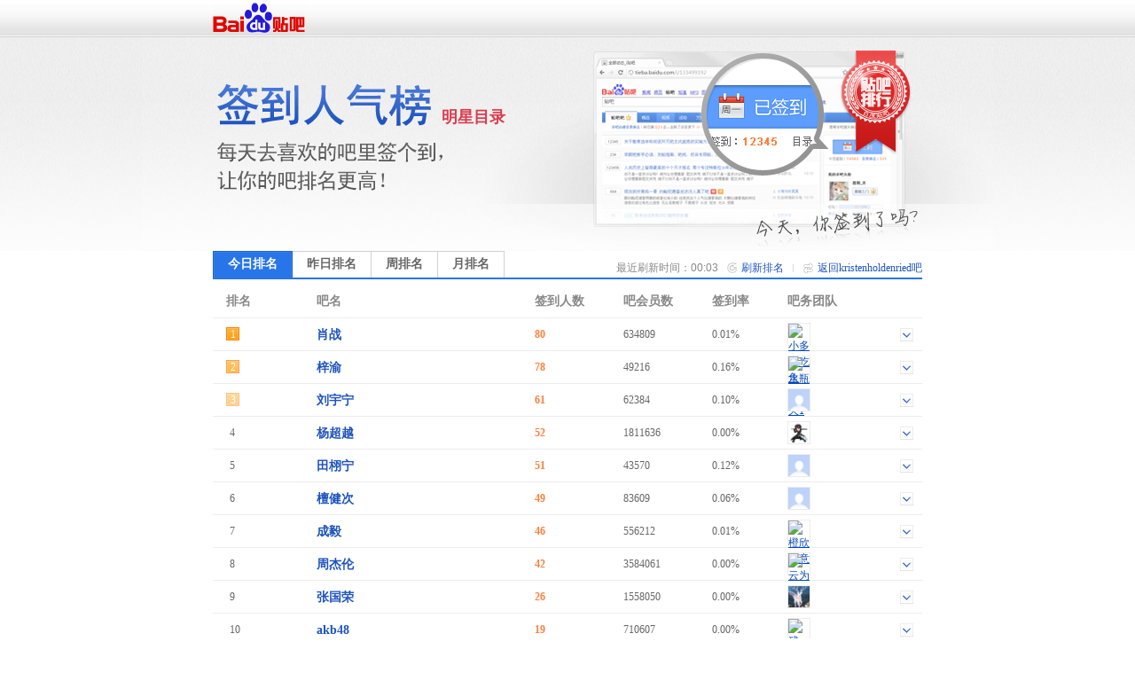

--- FILE ---
content_type: text/html; charset=GBK
request_url: https://tiebac.baidu.com/sign/index?kw=kristenholdenried&ie=utf-8
body_size: 5375
content:
<!DOCTYPE html>
<!--STATUS OK-->
<html>
<head>
<meta charset="gbk">
<title>贴吧排行榜 </title>
<link rel="shortcut icon" href="//tb2.bdstatic.com/tb/favicon.ico" />
<link rel="apple-touch-icon" href="http://tb2.bdstatic.com/tb/wap/img/touch.png" />
<!--[if lt IE 9]>
<script language="javascript">
(function(){
var tags = ['header','footer','figure','figcaption','details','summary','hgroup','nav','aside','article','section','mark','abbr','meter','output','progress','time','video','audio','canvas','dialog'];
for(var i=tags.length - 1;i>-1;i--){ document.createElement(tags[i]);}
})();
</script>
<![endif]-->
<style>
header,footer,section,article,aside,nav,figure{display:block;margin:0;padding:0;border:0;}
</style>
<script>
var _VERSION = null;
</script>
<link rel="stylesheet" href="//tieba.baidu.com/tb/static-global/style/tb_common.css?v=1.0" />
<script src="//tb1.bdstatic.com/tb/js/Fe.js?v=6.0" ></script><link rel="stylesheet" href="//tieba.baidu.com/tb/static-global/style/tb_common_lazy.css?v=1.0" /><link rel="stylesheet" href="//tieba.baidu.com/tb/static-global/style/tb_ui.css?v=1.0" /><script src="//tieba.baidu.com/tb/static-global/lib/tb_lib.js?v=1.1" ></script><script src="//tieba.baidu.com/tb/static-member/js/common_logic_frozen.js?v=1.2" ></script><script src="//tieba.baidu.com/tb/static-global/lib/tb_ui.js?v=1.0" ></script><link id="css_head_0" href="//tb1.bdstatic.com/tb/static-sign/style/rank.css?v=20220413" type="text/css" rel="stylesheet"/>
<script type="text/javascript">
var PageData = {
'tbs' : "",
'pid' : '',
'page_id' : 0,
'page' : 'rank',
'user' : {"is_login":false,"id":0,"ip":0,"name":"","email":"","mobilephone":"","no_un":0,"portrait":"","itieba_portrait":"","passapi":{"time":"1768838609","token":"304016acfa114e33577753b536339d74"}}};
PageData.user.name_url = "";
var Env = {};
Env.server_time = 1768838610000;
var TbConf = {
'domain' : {"TB_STATIC":"http://static.tieba.baidu.com/","TB":"http://tieba.baidu.com/","PASSPORT":"http://passport.baidu.com/","MSG":"http://msg.baidu.com/","SPACE":"http://hi.baidu.com/","UFACE":"http://tb.himg.baidu.com/","IMGSRC":"http://imgsrc.baidu.com/","ZYQ_AD":"http://a.baidu.com/","ZYQ_SMALL_PIC":"http://imgsrc.baidu.com/forum/abpic/item/","TB_UPLOAD":"http://upload.tieba.baidu.com/","TB_STATIC_NEW":"//tb1.bdstatic.com/"}};
var Tbs = null;
</script>
</head>
<body>
<div class="top">
    <div>
          <a href="https://tieba.baidu.com/index.html" target="_blank"><img style="vertical-align:bottom;border-width:0" alt="贴吧首页" src="//tb2.bdstatic.com/tb/static-member/html/logo.png" /></a>
    </div>
</div>

<div class="head">
    <div class="rd_head_img">
        <div class="rd_dirname_wrapper"><div class="rd_dirname">明星目录</div></div>
        <div class="rd_eoln"></div>
    </div>
</div>
<div class="content ">
        <div class="sign_rank_tab clearfix">
        <div class="subtab sign_rank_today sign_rank_tab_focus"><a href="/sign/index?kw=kristenholdenried&type=0&pn=1"><div>今日排名</div></a></div>
        
        <div class="subtab sign_rank_yesterday"><a href="/sign/index?kw=kristenholdenried&type=1&pn=1"><div>昨日排名</div></a></div>        <div class="subtab sign_rank_week"><a href="/sign/index?kw=kristenholdenried&type=2&pn=1"><div>周排名</div></a></div>        <div class="subtab sign_rank_month"><a href="/sign/index?kw=kristenholdenried&type=3&pn=1"><div>月排名</div></a></div>        <div class="return_link"><a href="/f?kw=kristenholdenried">返回kristenholdenried吧</a></div>
        <div class="returnbtn"></div>
        <div class="return_sepataror"></div>
                <div class="refresh_link"><a href="#">刷新排名</a></div>
        <div class="refreshbtn"></div>
                <div class="return_time">最近刷新时间：00:03</div>
    </div>
        <div class="sign_rank_table">
        <table border="0" cellSpacing="0" cellPadding="0">
            <tr>
                <th class="pl_15" width="102">排名</th>
                <th width="246">吧名</th>
                <th width="100">签到人数</th>
                <th width="100">吧会员数</th>
                <th width="85" title="签到数与会员数的比率">签到率</th>
                <th>吧务团队</th>
            </tr>

                        <tr class="j_rank_row ">
                <td class="rank_index"><div class="rank_index_icon icon_1">1</div></td>
                <td class="forum_name"><a target="_blank" href="http://tieba.baidu.com/f?kw=%D0%A4%D5%BD">肖战</a></td>
                <td class="forum_sign_num">80</td>
                <td class="forum_member">634809</td>
                <td class="forum_sign_rate">0.01%</td>
                <td class="forum_sign_manager clearfix">
                                        <div class="manager_icon "><a target="_blank" href="http://tieba.baidu.com/i/sys/jump?un=小多爱吃鱼"><img title="小多爱吃鱼" height="24" width="24" src="https://gss0.bdstatic.com/6LZ1dD3d1sgCo2Kml5_Y_D3/sys/portrait/item/509ad0a1b6e0b0aeb3d4d3e30a24" /></a></div>
                                                            <div data-fname="%D0%A4%D5%BD" class="icon_down"></div>
                </td>
            </tr>
                        <tr class="j_rank_row ">
                <td class="rank_index"><div class="rank_index_icon icon_2">2</div></td>
                <td class="forum_name"><a target="_blank" href="http://tieba.baidu.com/f?kw=%E8%F7%D3%E5">梓渝</a></td>
                <td class="forum_sign_num">78</td>
                <td class="forum_member">49216</td>
                <td class="forum_sign_rate">0.16%</td>
                <td class="forum_sign_manager clearfix">
                                        <div class="manager_icon "><a target="_blank" href="http://tieba.baidu.com/i/sys/jump?un=水瓶下雨天1"><img title="水瓶下雨天1" height="24" width="24" src="https://gss0.bdstatic.com/6LZ1dD3d1sgCo2Kml5_Y_D3/sys/portrait/item/f32ecbaec6bfcfc2d3eaccec31f2c3" /></a></div>
                                                            <div data-fname="%E8%F7%D3%E5" class="icon_down"></div>
                </td>
            </tr>
                        <tr class="j_rank_row ">
                <td class="rank_index"><div class="rank_index_icon icon_3">3</div></td>
                <td class="forum_name"><a target="_blank" href="http://tieba.baidu.com/f?kw=%C1%F5%D3%EE%C4%FE">刘宇宁</a></td>
                <td class="forum_sign_num">61</td>
                <td class="forum_member">62384</td>
                <td class="forum_sign_rate">0.10%</td>
                <td class="forum_sign_manager clearfix">
                                        <div class="manager_icon "><a target="_blank" href="http://tieba.baidu.com/i/sys/jump?un=叶阳阳y"><img title="叶阳阳y" height="24" width="24" src="https://gss0.bdstatic.com/6LZ1dD3d1sgCo2Kml5_Y_D3/sys/portrait/item/eac8d2b6d1f4d1f4790da9" /></a></div>
                                                            <div data-fname="%C1%F5%D3%EE%C4%FE" class="icon_down"></div>
                </td>
            </tr>
                        <tr class="j_rank_row ">
                <td class="rank_index"><div class="rank_index_icon icon_">4</div></td>
                <td class="forum_name"><a target="_blank" href="http://tieba.baidu.com/f?kw=%D1%EE%B3%AC%D4%BD">杨超越</a></td>
                <td class="forum_sign_num">52</td>
                <td class="forum_member">1811636</td>
                <td class="forum_sign_rate">0.00%</td>
                <td class="forum_sign_manager clearfix">
                                        <div class="manager_icon "><a target="_blank" href="http://tieba.baidu.com/i/sys/jump?un=一o刀o二o断"><img title="一o刀o二o断" height="24" width="24" src="https://gss0.bdstatic.com/6LZ1dD3d1sgCo2Kml5_Y_D3/sys/portrait/item/e43cd2bb6fb5b66fb6fe6fb6cf472e" /></a></div>
                                                            <div data-fname="%D1%EE%B3%AC%D4%BD" class="icon_down"></div>
                </td>
            </tr>
                        <tr class="j_rank_row ">
                <td class="rank_index"><div class="rank_index_icon icon_">5</div></td>
                <td class="forum_name"><a target="_blank" href="http://tieba.baidu.com/f?kw=%CC%EF%E8%F2%C4%FE">田栩宁</a></td>
                <td class="forum_sign_num">51</td>
                <td class="forum_member">43570</td>
                <td class="forum_sign_rate">0.12%</td>
                <td class="forum_sign_manager clearfix">
                                        <div class="manager_icon "><a target="_blank" href="http://tieba.baidu.com/i/sys/jump?un=田栩宁的书局"><img title="田栩宁的书局" height="24" width="24" src="https://gss0.bdstatic.com/6LZ1dD3d1sgCo2Kml5_Y_D3/sys/portrait/item/7d6cccefe8f2c4feb5c4cae9bed624bd" /></a></div>
                                                            <div data-fname="%CC%EF%E8%F2%C4%FE" class="icon_down"></div>
                </td>
            </tr>
                        <tr class="j_rank_row ">
                <td class="rank_index"><div class="rank_index_icon icon_">6</div></td>
                <td class="forum_name"><a target="_blank" href="http://tieba.baidu.com/f?kw=%CC%B4%BD%A1%B4%CE">檀健次</a></td>
                <td class="forum_sign_num">49</td>
                <td class="forum_member">83609</td>
                <td class="forum_sign_rate">0.06%</td>
                <td class="forum_sign_manager clearfix">
                                        <div class="manager_icon "><a target="_blank" href="http://tieba.baidu.com/i/sys/jump?un=mt41020"><img title="mt41020" height="24" width="24" src="https://gss0.bdstatic.com/6LZ1dD3d1sgCo2Kml5_Y_D3/sys/portrait/item/1c266d743431303230bb88" /></a></div>
                                                            <div data-fname="%CC%B4%BD%A1%B4%CE" class="icon_down"></div>
                </td>
            </tr>
                        <tr class="j_rank_row ">
                <td class="rank_index"><div class="rank_index_icon icon_">7</div></td>
                <td class="forum_name"><a target="_blank" href="http://tieba.baidu.com/f?kw=%B3%C9%D2%E3">成毅</a></td>
                <td class="forum_sign_num">46</td>
                <td class="forum_member">556212</td>
                <td class="forum_sign_rate">0.01%</td>
                <td class="forum_sign_manager clearfix">
                                        <div class="manager_icon "><a target="_blank" href="http://tieba.baidu.com/i/sys/jump?un=橙欣橙意"><img title="橙欣橙意" height="24" width="24" src="https://gss0.bdstatic.com/6LZ1dD3d1sgCo2Kml5_Y_D3/sys/portrait/item/5539b3c8d0c0b3c8d2e24f40" /></a></div>
                                                            <div data-fname="%B3%C9%D2%E3" class="icon_down"></div>
                </td>
            </tr>
                        <tr class="j_rank_row ">
                <td class="rank_index"><div class="rank_index_icon icon_">8</div></td>
                <td class="forum_name"><a target="_blank" href="http://tieba.baidu.com/f?kw=%D6%DC%BD%DC%C2%D7">周杰伦</a></td>
                <td class="forum_sign_num">42</td>
                <td class="forum_member">3584061</td>
                <td class="forum_sign_rate">0.00%</td>
                <td class="forum_sign_manager clearfix">
                                        <div class="manager_icon "><a target="_blank" href="http://tieba.baidu.com/i/sys/jump?un=云为杰沉"><img title="云为杰沉" height="24" width="24" src="https://gss0.bdstatic.com/6LZ1dD3d1sgCo2Kml5_Y_D3/sys/portrait/item/0706d4c6ceaabddcb3c13700" /></a></div>
                                                            <div data-fname="%D6%DC%BD%DC%C2%D7" class="icon_down"></div>
                </td>
            </tr>
                        <tr class="j_rank_row ">
                <td class="rank_index"><div class="rank_index_icon icon_">9</div></td>
                <td class="forum_name"><a target="_blank" href="http://tieba.baidu.com/f?kw=%D5%C5%B9%FA%C8%D9">张国荣</a></td>
                <td class="forum_sign_num">26</td>
                <td class="forum_member">1558050</td>
                <td class="forum_sign_rate">0.00%</td>
                <td class="forum_sign_manager clearfix">
                                        <div class="manager_icon "><a target="_blank" href="http://tieba.baidu.com/i/sys/jump?un=琉璃屋的猫"><img title="琉璃屋的猫" height="24" width="24" src="https://gss0.bdstatic.com/6LZ1dD3d1sgCo2Kml5_Y_D3/sys/portrait/item/29d4c1f0c1a7ceddb5c4c3a8cf13" /></a></div>
                                                            <div data-fname="%D5%C5%B9%FA%C8%D9" class="icon_down"></div>
                </td>
            </tr>
                        <tr class="j_rank_row ">
                <td class="rank_index"><div class="rank_index_icon icon_">10</div></td>
                <td class="forum_name"><a target="_blank" href="http://tieba.baidu.com/f?kw=akb48">akb48</a></td>
                <td class="forum_sign_num">19</td>
                <td class="forum_member">710607</td>
                <td class="forum_sign_rate">0.00%</td>
                <td class="forum_sign_manager clearfix">
                                        <div class="manager_icon "><a target="_blank" href="http://tieba.baidu.com/i/sys/jump?un=残ぃ心"><img title="残ぃ心" height="24" width="24" src="https://gss0.bdstatic.com/6LZ1dD3d1sgCo2Kml5_Y_D3/sys/portrait/item/9ba4b2d0a4a3d0c4db03" /></a></div>
                                                            <div data-fname="akb48" class="icon_down"></div>
                </td>
            </tr>
                        <tr class="j_rank_row ">
                <td class="rank_index"><div class="rank_index_icon icon_">11</div></td>
                <td class="forum_name"><a target="_blank" href="http://tieba.baidu.com/f?kw=%C2%B9%EA%CF">鹿晗</a></td>
                <td class="forum_sign_num">18</td>
                <td class="forum_member">3643368</td>
                <td class="forum_sign_rate">0.00%</td>
                <td class="forum_sign_manager clearfix">
                                        <div class="manager_icon "><a target="_blank" href="http://tieba.baidu.com/i/sys/jump?un=鹿晗吧工作组"><img title="鹿晗吧工作组" height="24" width="24" src="https://gss0.bdstatic.com/6LZ1dD3d1sgCo2Kml5_Y_D3/sys/portrait/item/e922c2b9eacfb0c9b9a4d7f7d7e95f2e" /></a></div>
                                                            <div data-fname="%C2%B9%EA%CF" class="icon_down"></div>
                </td>
            </tr>
                        <tr class="j_rank_row ">
                <td class="rank_index"><div class="rank_index_icon icon_">12</div></td>
                <td class="forum_name"><a target="_blank" href="http://tieba.baidu.com/f?kw=%B6%A1%D3%ED%D9%E2">丁禹兮</a></td>
                <td class="forum_sign_num">17</td>
                <td class="forum_member">20317</td>
                <td class="forum_sign_rate">0.08%</td>
                <td class="forum_sign_manager clearfix">
                                        <div class="manager_icon "><a target="_blank" href="http://tieba.baidu.com/i/sys/jump?un=cocoawu26"><img title="cocoawu26" height="24" width="24" src="https://gss0.bdstatic.com/6LZ1dD3d1sgCo2Kml5_Y_D3/sys/portrait/item/eaac636f636f6177753236e530" /></a></div>
                                                            <div data-fname="%B6%A1%D3%ED%D9%E2" class="icon_down"></div>
                </td>
            </tr>
                        <tr class="j_rank_row ">
                <td class="rank_index"><div class="rank_index_icon icon_">13</div></td>
                <td class="forum_name"><a target="_blank" href="http://tieba.baidu.com/f?kw=%C1%F5%D2%E0%B7%C6">刘亦菲</a></td>
                <td class="forum_sign_num">17</td>
                <td class="forum_member">1372038</td>
                <td class="forum_sign_rate">0.00%</td>
                <td class="forum_sign_manager clearfix">
                                        <div class="manager_icon "><a target="_blank" href="http://tieba.baidu.com/i/sys/jump?un=醉墨寒"><img title="醉墨寒" height="24" width="24" src="https://gss0.bdstatic.com/6LZ1dD3d1sgCo2Kml5_Y_D3/sys/portrait/item/429ad7edc4abbaae7a0b" /></a></div>
                                                            <div data-fname="%C1%F5%D2%E0%B7%C6" class="icon_down"></div>
                </td>
            </tr>
                        <tr class="j_rank_row ">
                <td class="rank_index"><div class="rank_index_icon icon_">14</div></td>
                <td class="forum_name"><a target="_blank" href="http://tieba.baidu.com/f?kw=%B0%D7%BE%B4%CD%A4">白敬亭</a></td>
                <td class="forum_sign_num">16</td>
                <td class="forum_member">469587</td>
                <td class="forum_sign_rate">0.00%</td>
                <td class="forum_sign_manager clearfix">
                                        <div class="manager_icon "><a target="_blank" href="http://tieba.baidu.com/i/sys/jump?un=白敬亭吧吧务"><img title="白敬亭吧吧务" height="24" width="24" src="https://gss0.bdstatic.com/6LZ1dD3d1sgCo2Kml5_Y_D3/sys/portrait/item/0aacb0d7beb4cda4b0c9b0c9cef10870" /></a></div>
                                                            <div data-fname="%B0%D7%BE%B4%CD%A4" class="icon_down"></div>
                </td>
            </tr>
                        <tr class="j_rank_row ">
                <td class="rank_index"><div class="rank_index_icon icon_">15</div></td>
                <td class="forum_name"><a target="_blank" href="http://tieba.baidu.com/f?kw=%B3%C2%DE%C8%D1%B8">陈奕迅</a></td>
                <td class="forum_sign_num">16</td>
                <td class="forum_member">2014777</td>
                <td class="forum_sign_rate">0.00%</td>
                <td class="forum_sign_manager clearfix">
                                        <div class="manager_icon "><a target="_blank" href="http://tieba.baidu.com/i/sys/jump?un=一生冬至"><img title="一生冬至" height="24" width="24" src="https://gss0.bdstatic.com/6LZ1dD3d1sgCo2Kml5_Y_D3/sys/portrait/item/7959d2bbc9fab6acd6c13881" /></a></div>
                                                            <div data-fname="%B3%C2%DE%C8%D1%B8" class="icon_down"></div>
                </td>
            </tr>
                        <tr class="j_rank_row ">
                <td class="rank_index"><div class="rank_index_icon icon_">16</div></td>
                <td class="forum_name"><a target="_blank" href="http://tieba.baidu.com/f?kw=%D1%EE%D7%CF">杨紫</a></td>
                <td class="forum_sign_num">15</td>
                <td class="forum_member">1121786</td>
                <td class="forum_sign_rate">0.00%</td>
                <td class="forum_sign_manager clearfix">
                                        <div class="manager_icon "><a target="_blank" href="http://tieba.baidu.com/i/sys/jump?un=粥铺店小二"><img title="粥铺店小二" height="24" width="24" src="https://gss0.bdstatic.com/6LZ1dD3d1sgCo2Kml5_Y_D3/sys/portrait/item/d099d6e0c6ccb5ead0a1b6fe1504" /></a></div>
                                                            <div data-fname="%D1%EE%D7%CF" class="icon_down"></div>
                </td>
            </tr>
                        <tr class="j_rank_row ">
                <td class="rank_index"><div class="rank_index_icon icon_">17</div></td>
                <td class="forum_name"><a target="_blank" href="http://tieba.baidu.com/f?kw=%CB%EF%D1%E0%D7%CB">孙燕姿</a></td>
                <td class="forum_sign_num">15</td>
                <td class="forum_member">1243783</td>
                <td class="forum_sign_rate">0.00%</td>
                <td class="forum_sign_manager clearfix">
                                        <div class="manager_icon "><a target="_blank" href="http://tieba.baidu.com/i/sys/jump?un=尐寳貝文"><img title="尐寳貝文" height="24" width="24" src="https://gss0.bdstatic.com/6LZ1dD3d1sgCo2Kml5_Y_D3/sys/portrait/item/41fb8ca88c97d890cec43c13" /></a></div>
                                                            <div data-fname="%CB%EF%D1%E0%D7%CB" class="icon_down"></div>
                </td>
            </tr>
                        <tr class="j_rank_row ">
                <td class="rank_index"><div class="rank_index_icon icon_">18</div></td>
                <td class="forum_name"><a target="_blank" href="http://tieba.baidu.com/f?kw=%D5%D4%C0%F6%D3%B1">赵丽颖</a></td>
                <td class="forum_sign_num">14</td>
                <td class="forum_member">1521181</td>
                <td class="forum_sign_rate">0.00%</td>
                <td class="forum_sign_manager clearfix">
                                        <div class="manager_icon "><a target="_blank" href="http://tieba.baidu.com/i/sys/jump?un=time莫道流年"><img title="time莫道流年" height="24" width="24" src="https://gss0.bdstatic.com/6LZ1dD3d1sgCo2Kml5_Y_D3/sys/portrait/item/c5f174696d65c4aab5c0c1f7c4ea8938" /></a></div>
                                                            <div data-fname="%D5%D4%C0%F6%D3%B1" class="icon_down"></div>
                </td>
            </tr>
                        <tr class="j_rank_row ">
                <td class="rank_index"><div class="rank_index_icon icon_">19</div></td>
                <td class="forum_name"><a target="_blank" href="http://tieba.baidu.com/f?kw=%CE%BA%B4%F3%D1%AB">魏大勋</a></td>
                <td class="forum_sign_num">13</td>
                <td class="forum_member">58336</td>
                <td class="forum_sign_rate">0.02%</td>
                <td class="forum_sign_manager clearfix">
                                        <div class="manager_icon "><a target="_blank" href="http://tieba.baidu.com/i/sys/jump?un=孤风烈"><img title="孤风烈" height="24" width="24" src="https://gss0.bdstatic.com/6LZ1dD3d1sgCo2Kml5_Y_D3/sys/portrait/item/830eb9c2b7e7c1d2321c" /></a></div>
                                                            <div data-fname="%CE%BA%B4%F3%D1%AB" class="icon_down"></div>
                </td>
            </tr>
                        <tr class="j_rank_row ">
                <td class="rank_index"><div class="rank_index_icon icon_">20</div></td>
                <td class="forum_name"><a target="_blank" href="http://tieba.baidu.com/f?kw=%B5%CF%C0%F6%C8%C8%B0%CD">迪丽热巴</a></td>
                <td class="forum_sign_num">13</td>
                <td class="forum_member">432525</td>
                <td class="forum_sign_rate">0.00%</td>
                <td class="forum_sign_manager clearfix">
                                        <div class="manager_icon "><a target="_blank" href="http://tieba.baidu.com/i/sys/jump?un=迪丽热巴小管家"><img title="迪丽热巴小管家" height="24" width="24" src="https://gss0.bdstatic.com/6LZ1dD3d1sgCo2Kml5_Y_D3/sys/portrait/item/151eb5cfc0f6c8c8b0cdd0a1b9dcbcd2dc7f" /></a></div>
                                                            <div data-fname="%B5%CF%C0%F6%C8%C8%B0%CD" class="icon_down"></div>
                </td>
            </tr>
                    </table>
    </div>
    <div class="pager_container clearfix">
    <div class="pager">
        <div class="pagination"><span class="current">1</span>
<a href="/sign/index?kw=kristenholdenried&type=0&pn=2">2</a>
<a href="/sign/index?kw=kristenholdenried&type=0&pn=3">3</a>
<a href="/sign/index?kw=kristenholdenried&type=0&pn=4">4</a>
<a href="/sign/index?kw=kristenholdenried&type=0&pn=5">5</a>
<a href="/sign/index?kw=kristenholdenried&type=0&pn=6">6</a>
<a href="/sign/index?kw=kristenholdenried&type=0&pn=7">7</a>
<a href="/sign/index?kw=kristenholdenried&type=0&pn=8">8</a>
<a href="/sign/index?kw=kristenholdenried&type=0&pn=9">9</a>
<a href="/sign/index?kw=kristenholdenried&type=0&pn=10">10</a>
<a href="/sign/index?kw=kristenholdenried&type=0&pn=2">下一页</a>
<a href="/sign/index?kw=kristenholdenried&type=0&pn=89">尾页</a>
</div>    </div>
    </div>
</div>
<div class="help_zone">
    <div class="help_title"><p>帮助中心</p></div>
    <div class="help_txt">
        <p class="font_b">贴吧排行榜是什么？</p>
        <p>贴吧排行榜是以贴吧目录为单位，以各吧每日签到人数为排名标准的官方排行榜。一个吧在贴吧排行榜中的位置反映了这个吧在本目录下的人气水平和影响力。</p>
        <p>&nbsp;</p>
        <p class="font_b">我想帮本吧快速提升排名，该怎么做？</p>
        <p>每天来吧里签到，在吧里多留下有价值的内容，积极和吧友讨论，就可以提升本吧的活跃度和影响力，吸引更多吧友来签到喔~也可以直接邀请你的朋友们来本吧签到，帮你喜欢的吧提升排名！</p>
    </div>
</div>
<div id="footer">                                                                                                         
	<span>&copy;<script>document.write(new Date().getFullYear());</script> Baidu</span>
	<a target="_blank" href="/tb/eula.html">贴吧协议</a>
	<span>|</span>
	<a target="_blank" href="/贴吧意见反馈">意见反馈</a>
	<span>|</span>
	<a target="_blank" href="/tb/zt/declare/">收费删贴警示</a>
</div>
<script type="text/template" id="tpl_manager" >
<#macro manager data>

<table class="manager_list" cellspacing="0" cellpadding="0" border="0" width="100%">
<#if (data.owners.length > 0)>
<tr valign="top">
<td class="managet_txt" width="70">吧&nbsp;&nbsp;&nbsp;&nbsp;主：</td>
<td class="mc_list">
<#list data.owners as list>
<a href="/i/sys/jump?un=${list.user.user_name}" target="_blank">${list.user.user_name}</a>&nbsp;
</#list>
</td>
</tr>
</#if>

<#if (data.managers.length > 0)>
<tr valign="top">
<td class="managet_txt" >小&nbsp;吧&nbsp;主：</td>
<td class="mc_list">
<#list data.managers as list>
<a href="/i/sys/jump?un=${list.user.user_name}" target="_blank">${list.user.user_name}</a>&nbsp;
</#list>
</td>
</tr>
</#if>

<#if (data.picediters.length > 0)>
<tr valign="top">
<td class="managet_txt" >图片小编：</td>
<td class="mc_list">
<#list data.picediters as list>
<a href="/i/sys/jump?un=${list.user.user_name}" target="_blank">${list.user.user_name}</a>&nbsp;
</#list>
</td>
</tr>
</#if>

<#if (data.videoediters.length > 0)>
<tr valign="top">
<td class="managet_txt" >视频小编：</td>
<td class="mc_list">
<#list data.videoediters as list>
<a href="/i/sys/jump?un=${list.user.user_name}" target="_blank">${list.user.user_name}</a>&nbsp;
</#list>
</td>
</tr>
</#if>


<#if (data.owners.length <= 0&&data.managers.length <= 0&&data.picediters.length <= 0&&data.videoediters.length <= 0)>
<tr>
    <td class="color_gr" colspan="2">本吧暂时没有吧务团队哦</td>
</tr>
</#if>
</table>
</#macro>
</script><script>
    PageData.sign_info = {"errno":0,"errmsg":"success","user_info":[],"forum_info":{"is_on":true,"is_filter":false,"forum_info":{"forum_id":2513471,"level_1_dir_name":"明星"},"current_rank_info":{"sign_count":0,"member_count":74,"sign_rank":0,"dir_rate":"0.1"},"level_1_dir_name":"娱乐明星","level_2_dir_name":"明星","yesterday_rank_info":{"sign_count":0,"member_count":0,"sign_rank":0,"dir_rate":"0.1"},"weekly_rank_info":{"sign_count":0,"member_count":0,"sign_rank":0},"monthly_rank_info":{"sign_count":0,"member_count":0,"sign_rank":0}}};
                        var bds_config = {'bdText':"我喜欢的“kristenholdenried吧”今天在贴吧明星目录下排名第0，击败了99.9%的贴吧！快来围观吧哇哈哈~~"};
            </script>
<script type="text/javascript" id="bdshare_js" data="type=tools&amp;uid=105791" ></script>
<script id="js_foot_0" src="//tb1.bdstatic.com/tb/static-sign/js/rank.js?v=20220413" type="text/javascript"></script>
<script id="js_foot_1" src="//tb1.bdstatic.com/tb/static-sign/js/easytemplate.js?v=20220413" type="text/javascript"></script>
<script>

</script><!-- [!MARK][DO NOT DEL]IMPORTANT LOGI -->
<!-- [!MARK][DO NOT DEL]NORMAL LOGIC -->
<!-- [!MARK][DO NOT DEL]OPTIONAL LOGIC -->
</body>
</html>


--- FILE ---
content_type: application/x-javascript
request_url: https://tiebac.baidu.com/tb/static-member/js/common_default_merger_frozen.js?v=6.25
body_size: 13875
content:
_.Module.define({path:"common/component/LoginDialog",sub:{_config:{apiOpt:{staticPage:"https://tieba.baidu.com/tb/static-common/html/pass/v3Jump.html",product:"tb",charset:"GBK",memberPass:!0,safeFlag:0},cache:!1,img:"",onLoginSuccess:function(e){e.returnValue=!1,$.stats.sendRequest("st_type=login_succeed&fr=tb0&st_pos="),top.location.reload()},onSubmitStart:function(){$.stats.sendRequest("st_type=login_click&fr=tb0&st_pos=")},registerLink:"https://tb1.bdstatic.com/tb/static-common/html/reg/pass_reg.html",tangram:!0},initial:function(e,t){var n=this,i=1;if(n._config.apiOpt.u="string"==typeof e?e:"","string"==typeof t){switch(t){case"userBar":i=1;break;case"editor1":case"lzl":i=2;break;case"editor":i=3;break;case"lzonly":i=4;break;case"ilike":i=5;break;default:i=1}n._config.img="https://tb1.bdstatic.com/tb/static-common/img/passport/logindlg_pic"+i+".png"}else n._config.img="https://tb1.bdstatic.com/tb/static-common/img/passport/logindlg_pic"+i+".png";!function(e){e.JsLoadManager.use(["https://passport.bdimg.com/passApi/js/uni_login_wrapper.js?cdnversion="+(new Date).getTime(),"https://passport.bdimg.com/passApi/js/wrapper.js?cdnversion="+(new Date).getTime()],function(){e.passPopInstance||(e.passPopInstance=passport.pop.init(n._config)),e("#passport-login-pop").find(".pass-login-pop-img img").attr("src",n._config.img),e.passPopInstance.show()},!0,"utf-8")}(window.jQuery)}}}),new function(){TbICom.call(this);var e,t,n={},i=0;_infoCompleteStack=[],_infoReq=null,_isInited=!1,_self=this;var s={my_forum:{complete:!1,url:"/f/user/json_myforum"},my_club:{complete:!1,url:"/club/common/getuserclub"}},a="/f/user/json_userinfo",o=!1,r="https://msg.baidu.com/ms?ct=18",c=function(n,i){_isInited||(e=n,t=i,_isInited=!0,_self.dispatchEvent("init"),u())},u=function(){e.is_login&&e.no_un&&($.cookie("NO_UNAME")||(TbCom.process("User","buildUnameFrame","\u6B22\u8FCE\u6765\u5230\u8D34\u5427","\u8D77\u4E2A\u54CD\u4EAE\u7684\u540D\u5B57\uFF0C\u4EAB\u53D7\u66F4\u591A\u8D34\u5427\u529F\u80FD\uFF01"),$.cookie("NO_UNAME",1,{expires:30})),$("body").mousedown(function(e){for(var t=e.target;"BODY"!=t.tagName;){if($(t).attr("data-checkun")){$(t).attr("onclick","return false").unbind("click"),TbCom.process("User","buildUnameFrame");break}t=t.parentNode}}))},l=function(){return _isInited},d=function(e,t){TbCom.process("PassportFillName","writeUname",e,t)},p=function(e,t,n,i){_.Module.use("common/component/LoginDialog",["",i])},f=function(e,t){TbCom.process("PassportSign","showLoginForm",{signClass:t,parentId:e})},m=function(e){var t="/i/sys/user_json?v="+(new Date).getTime(),n=TbUtil.getCheckedValue("reg_recommended_cnt","recommended_user",",");$.get(t,{},function(t){var i=$.json.decode(t);if(i.tbs){var s="/i/commit",a={cmd:"follow_all",tbs:i.tbs};a.portraits=n,$.post(s,a,function(){e&&"function"==typeof e&&e()})}})},h=function(e){var t=b(e);window.open(t)},b=function(e){var t="",n=document.location.toString()||"";switch(!0){case n.indexOf("/index.html")>0:t="index";break;case n.indexOf("/i/")>0:t="itieba";break;case n.indexOf("/p/")>0:t="pb";break;case n.indexOf("/f?")>0:t="frs";break;case n.indexOf("/imall/mall")>0:t="bbx";break;default:t=""}var i="https://tieba.baidu.com/tb/static-common/html/reg/pass_reg.html?";return"undefined"!=typeof e&&""!=$.trim(e)&&(i+="tb_mod="+escape(e)+"&"),""!=t&&(i+="tb_fr="+escape(t)+"&"),i+="oldurl="+document.location},g=function(e){TbCom.process("PassportSign","initForeLoginForm",e)},v=function(){return e},w=function(t){t&&"function"==typeof t&&(o&&t(e),x(t))},y=function(){return t},k=function(e,t){e&&""!=e&&t&&"function"==typeof t&&s.hasOwnProperty(e)&&(s.complete?t(n[e]):T(e,t))},x=function(t){t&&"function"==typeof t&&_infoCompleteStack.push(t),$.inArray(i,[0,3])>-1&&($.tb.ajax({url:a,success:function(t){if(o=!0,i=2,t.data&&t.data.is_login){var n=t.data;if(n.weak_pwd&&C(n.user_name_weak,n.user_portrait),e.name_url=n.user_name_url||"","undefined"==typeof e.name&&(e.name=n.user_name_url||""),e.portrait=n.user_portrait||"",e.has_space=n.user_open_space||"",e.feedNumNew=n.feedNumNew||"",e.name_weak=n.user_name_weak||"",e.name_link=n.user_name_link||"",e.name_show=n.user_name_show||"",e.mobilephone=n.mobilephone||"",e.email=n.email||"",e.no_un=n.no_un,e.sid=n.session_id,e.itieba_id=n.user_itieba_id,e.source_id=n.source_id,e.is_half_user=n.is_half_user,_infoCompleteStack.length)for(var s=0;s<_infoCompleteStack.length;s++)"function"==typeof _infoCompleteStack[s]&&_infoCompleteStack[s].call(null,e);_self.dispatchEvent("infoComplete",e)}},error:function(){i=3}}),i=1)},C=function(e,t){$.stats.sendRequest("fr=tb0_forum&st_mod=common_logic&st_type=pwdresetpop&st_value="+t);var n='<div class="resetPwdBanner"><p class="pwdBannertip"><strong>'+e+'</strong>\uFF0C\u7CFB\u7EDF\u68C0\u6D4B\u5230\u60A8\u7684\u5BC6\u7801\u8FC7\u4E8E\u7B80\u5355\u3002\u7531\u4E8E\u60A8\u6B63\u5728\u62C5\u4EFB\u70ED\u95E8\u8D34\u5427\u7684\u5427\u4E3B\u6216\u5C0F\u5427\u4E3B\uFF0C\u8BF7\u60A8\u82B1\u4E00\u5206\u949F\u6765\u4FEE\u6539\u5BC6\u7801\uFF0C\u4FDD\u62A4\u81EA\u5DF1\u7684\u8D26\u53F7\u5B89\u5168\u4E5F\u662F\u4FDD\u62A4\u81EA\u5DF1\u7684\u5BB6\u3002</p></div><div id="resetPwdWrapDiv"></div>',i=new $.dialog.open(n,{title:"\u91CD\u7F6E\u5BC6\u7801\uFF0C\u4FDD\u62A4\u60A8\u7684\u91CD\u8981\u6743\u5229",width:560,draggable:!1,closeable:!1,escable:!1});i.hide(),setTimeout(function(){$("#pass_passchange_form").length<=0?$("#resetPwdWrapDiv").html('<div class="passResetOk">\u7CFB\u7EDF\u51FA\u73B0\u672A\u77E5\u9519\u8BEF\uFF0C\u8BF7\u60A8\u5237\u65B0\u9875\u9762\u91CD\u8BD5\u3002</div>').removeClass():i.show()},1500),bdPass.passchange.action({outerDomId:"resetPwdWrapDiv",tpl:"tb",weakPwdAvailable:!1,oldPwdLabel:"\u539F\u5BC6\u7801\uFF1A",newPwdLabel:"\u65B0\u5BC6\u7801\uFF1A",verifyPwdLabel:"\u786E\u8BA4\u65B0\u5BC6\u7801\uFF1A",submitInputValue:"\u4FEE\u6539\u5BC6\u7801",onSuccess:function(){$("#resetPwdWrapDiv").html('<div class="passResetOk">'+e+"\uFF0C\u60A8\u7684\u5BC6\u7801\u5DF2\u7ECF\u4FEE\u6539\u6210\u529F</div>").removeClass(),$.stats.sendRequest("fr=tb0_forum&st_mod=common_logic&st_type=pwdresetok&st_value="+e),setTimeout(function(){$.dialog.close(),window.location.reload()},2500)},u:"https://tieba.baidu.com/tb/passchange.html",onReady:function(){P("pass_passchange_form","pass_passchange_newpwd",6,14)}},{5:"\u60A8\u7684\u65B0\u5BC6\u7801\u7ED3\u6784\u592A\u8FC7\u7B80\u5355\uFF0C\u4E3A\u4E86\u60A8\u7684\u8D26\u53F7\u5B89\u5168\uFF0C\u8BF7\u66F4\u6362\u66F4\u590D\u6742\u7684\u5BC6\u7801\u3002",6:"\u60A8\u7684\u65B0\u5BC6\u7801\u7ED3\u6784\u592A\u8FC7\u7B80\u5355\uFF0C\u4E3A\u4E86\u60A8\u7684\u8D26\u53F7\u5B89\u5168\uFF0C\u8BF7\u66F4\u6362\u66F4\u590D\u6742\u7684\u5BC6\u7801\u3002"})},P=function(e,t,n,i){var s="undefined"==typeof currentPwdCheckId?0:currentPwdCheckId++,a="#pwdrate"+s,o="setBar"+s,r=["\u5F3A","\u5F31","\u6781\u5F31","&nbsp;","\u592A\u77ED","\u592A\u957F"],c=["#080","#a03","#a03","#fff","#f00","#f00"],u='<div id="pwdrate'+s+'" class="pwdrate"><span class="pwdrate_title">\u5BC6\u7801\u5F3A\u5EA6\uFF1A</span><strong class="pwdrate_word">&nbsp;</strong><table cellspacing="1"><tbody><tr><td id="ratebar_lef"></td><td id="ratebar_mid"></td><td id="ratebar_rig"></td></tr></tbody></table><div class="pwdrate_tips">\u4E3A\u4E86\u4FDD\u969C\u60A8\u7684\u8D26\u53F7\u5B89\u5168\u6027\uFF0C\u65B0\u5BC6\u7801\u4E0D\u80FD\u5C11\u4E8E6\u4F4D\u4E14\u5FC5\u987B\u540C\u65F6\u5305\u542B\u5927\u5C0F\u5199\u82F1\u6587\u5B57\u6BCD\u3001\u6570\u5B57\u3001\u7279\u6B8A\u5B57\u7B26\u4E2D\u81F3\u5C11\u4EFB\u610F\u4E24\u79CD\u7EC4\u5408\u3002</div></div>';$("#"+e).after(u),window[o]=function(e){$(a+" .pwdrate_word").html(r[e]).css({color:c[e]}),$(a+" table").removeClass().addClass("rate"+e)},$("#"+t).keyup(function(){var e=$("#"+t).val(),s=e.length;if(n>s||s>i){var u=n>s?0>=s?3:4:5;$(a+" .pwdrate_word").html(r[u]).css({color:c[u]}),$(a+" table").removeClass()}else{var l="https://passport.baidu.com/?weakpasscheck&newpwd="+escape(e)+"&fromreg=0&callback="+o;$.getScript(l)}})},T=function(e,t){s.hasOwnProperty(e)&&$.tb.ajax({url:s[e].url,success:function(i){s[e].complete=!0,n[e]=i.data||null,t&&"function"==typeof t&&t(n[e]),_self.dispatchEvent("dataComplete",e,n[e])}})},U=function(e){var t={};$.JsLoadManager.use(r,function(){"number"==typeof msgnum&&(t.msgnum=msgnum),"number"==typeof sysnum&&(t.sysnum=sysnum),"string"==typeof redmsg&&(t.redmsg=redmsg),"string"==typeof tv&&(t.tv=tv),e&&"function"==typeof e&&e(t),_self.dispatchEvent("userMessageComplete",t)})},I=function(){if(e.is_login){var t=window.location.href,n=new RegExp("/i/","g");if(null!==t.match(n)){var i=new RegExp("#","g");t=t.replace(i,""),t+="?fr=itb_logout"}var s="https://passport.baidu.com/?logout&aid=6&sid="+e.sid.slice(0,64)+"&u="+String(t).escapeUTF8();window.location.href=s}},S=function(e,t,n){if(n&&"function"==typeof n){var i={ct:486539264,cm:59107,lm:e,word:t,tn:"resultNo"},s="/f";$.get(s,i,function(e){var t=$.json.decode(e);n(!(!t||!t.hasOwnProperty("resultNo")||0!=t.resultNo))},"html")}};this.initSys("User",[],{init:c,getManagerInit:l,buildUnameFrame:d,buildLoginFrame:p,buildBareLoginFrame:f,initForeLoginForm:g,buildRegisterFrame:h,activeItieba:m,getRegPageUrl:b,getUserInfo:v,getUserInfoByRequest:w,getPageProduct:y,getUserData:k,requestUserData:T,requestUserMessage:U,logout:I,doSthIsLogin:S})},new function(){TbICom.call(this);var e,t,n,i,s={},a=this,o=!1,r={itb_home:"",my_itb:"",my_club:"",u_split:"",my_space:""},c={itb:null,club:null,space:null},u=function(t){return TbCom.process("User","getManagerInit")?void(o||(e=TbCom.process("User","getUserInfo"),i=TbCom.process("User","getPageProduct"),p(t),o=!0,a.dispatchEvent("init"),$("#com_userbar").delegate("a","mousedown",function(){var e=$(this);e.hasClass("j_mobile")&&$.stats.sendRequest("fr=tb0_forum&st_type=userbar_clk&st_value=mobile")}))):void $.console.error("\u5BF9\u8C61\uFF1AUserBar; \u6240\u4F9D\u8D56\u7684\u6A21\u5757User\u6CA1\u6709\u521D\u59CB\u5316\u5B8C\u6BD5\uFF01")},l=function(){return o},d=function(t){var n="st_mod=userbar&fr=tb0_"+i;r.itb_st_param=n,t.hasOwnProperty("itieba_id")&&t.itieba_id&&t.itieba_id>0?(r.itb_home="/i/"+t.itieba_id,r.my_itb=r.itb_home+"?"+n,r.my_favor=r.itb_home+"/storethread?"+n,r.my_club=r.itb_home+"/club?"+n,r.u_split="/",r.itb_profile=r.itb_home+"/profile"):(r.itb_home="/i/sys/jump?un="+t.name_url+(t.no_un?"&fr_noun=1":""),r.my_itb=r.itb_home+"&"+n,r.my_favor=r.itb_home+"&type=storethread&"+n,r.my_club=r.itb_home+"&type=myclub&"+n,r.u_split="&type=",r.itb_profile=r.itb_home+"/profile"),r.my_space="https://hi.baidu.com/sys/checkuser/"+e.name_url+"/"},p=function(n){var i;t=$('<div id="com_userbar" class="userbar"></div>');var a=$.getcurzIndex();(null==a||0>=a)&&(a=11e3),t.css({"z-index":a}),i=n?n:$("body"),i.prepend(t),s.bdsearch=$('<a href="https://www.baidu.com">\u767E\u5EA6\u9996\u9875</a>'),s.mobile=$('<a class="j_mobile" href="https://tieba.baidu.com/c/s/download/pc?src=webtbGF" target="_blank" style="color:red;">\u8D34\u5427\u624B\u673A\u5BA2\u6237\u7AEF</a>'),s.school=$('<a class="j_school" href="https://tieba.baidu.com/tb/static-common/html/reg/pass_reg.html?is_school=1" target="_blank" style="color:red;">\u6821\u56ED\u7528\u6237\u6CE8\u518C\u901A\u9053</a>'),e.is_login?(f(),b(),g(),TbCom.process("User","getUserInfoByRequest",d),TbCom.process("User","getUserInfoByRequest",h),k(),TbCom.process("User","getUserInfoByRequest",C),TbCom.process("User","getUserInfoByRequest",P)):m()},f=function(){var e=["<ul>",'<li id="j_u_username" class="u_username"></li> <li class="split">|</li>','<li class="u_ucenter"></li> <li class="split">|</li>','<li class="u_news"></li> <li class="split">|</li>','<li class="u_mobile"></li> <li class="split">|</li>','<li class="u_bdsearch"></li>',"</ul>"].join("");t.html(e),s.username=$('<a href="https://passport.baidu.com/?center&tpl=tb&aid=6&default_tab=3#3,0" class="u_arrow"></a>'),s.logout=$('<a href="#" >\u9000\u51FA</a>'),t.find(".u_mobile").append(s.mobile),t.find(".u_bdsearch").append(s.bdsearch),$(".u_bdsearch a").bind("mousedown",function(){$.stats.hive("user_toBaidu_ch")})},m=function(){var e=["<ul>",'<li class="u_school"></li><li class="split">|</li>','<li class="u_mobile"></li><li class="split">|</li>','<li class="u_bdsearch"></li><li class="split">|</li>','<li class="u_login"></li>','<li class="u_reg"></li>',"</ul>"].join("");s.reg=$('<a href="#" onclick="return false;" >\u6CE8\u518C</a>'),s.login=$('<a href="#" onclick="return false;">\u767B\u5F55</a>'),t.html(e),t.find(".u_reg").append(s.reg),t.find(".u_login").append(s.login),t.find(".u_bdsearch").append(s.bdsearch),t.find(".u_mobile").append(s.mobile),t.find(".u_school").append(s.school),s.reg.click(function(){TbCom.process("User","buildRegisterFrame","userBar")}),s.login.click(function(){_.Module.use("common/component/LoginDialog",["","userBar"])})},h=function(e){var n,i=t.find(".u_username"),a=$("<div></div>"),o=e.name_weak,u="";n=e.no_un?"https://passport.baidu.com/v2/?ucenteradduname&u="+encodeURIComponent(location.href):"https://www.baidu.com/p/"+e.name+"?from=tieba",e.no_un&&e.is_half_user&&null!=e.source_id&&(u='<img class="u_user_icon" src="https://tb1.bdstatic.com/tb/static-common/img/halfuser_icon/icon_'+e.source_id+'_16.png">'),a.html(PageData.is_ipad?'<a id="u_username_a" href="#" class="u_arrow u_username_show" onclick="return false;">'+o+"</a>":u+'<a href="'+n+'" class="u_arrow u_username_show">'+o+"</a>"),i.append(a);var l=["<ul>",'<li class="u_homepage"><a href="'+n+'">\u6211\u7684\u4E3B\u9875</a></li>','<li><a href="https://passport.baidu.com/?center&tpl=tb&aid=6&default_tab=3#3,0">\u5E10\u53F7\u8BBE\u7F6E</a></li>','<li class="u_tb_profile"><a href="',r.itb_profile,'">\u8D34\u5427\u8BBE\u7F6E</a></li>','<li class="u_logout"></li>',"</ul>"].join("");c.uname=new T(i,a),c.uname.innerContent("top",l),PageData.is_ipad?w():(a.mouseenter(v),c.uname.getWrapper().mouseleave(c.uname.close)),e.no_un&&(i.find(".u_tb_profile a").click(function(){return TbCom.process("User","buildUnameFrame"),!1}),i.find(".u_homepage a").add(i.find(".u_username_show")).click(function(){return TbCom.process("User","buildUnameFrame"),!1})),i.find(".u_logout").append(s.logout),s.logout.click(function(){y()})},b=function(){var e=t.find(".u_ucenter"),n=$('<div><span class="u_arrow u_menu_title"><a href="#" onclick="return false;" location="user_ucenter_ch">\u4E2A\u4EBA\u4E2D\u5FC3</a></span></div>'),i='<ul><li class="u_itieba"></li><li class="u_favor" location="user_favor_ch"></li><li class="u_xiangce" id="u_xiangce"></li><li class="u_pan"></li></ul>';e.append(n);var a=c.ucenter=new T(e,n);a.innerContent("top",i),n.mouseenter(function(){x(),c.ucenter.expand()}),a.getWrapper().mouseleave(a.close),s.xiangce=$('<a href="https://xiangce.baidu.com/home?from=tb" target="_blank">\u6211\u7684\u76F8\u518C</a>'),t.find(".u_xiangce").append(s.xiangce),s.xiangce.bind("mousedown",function(){$.stats.hive("user_photo_ch")}),s.pan=$('<a href="https://pan.baidu.com/" target="_blank">\u6211\u7684\u7F51\u76D8</a>'),t.find(".u_pan").append(s.pan),s.pan.bind("mousedown",function(){$.stats.hive("user_pan_ch")})},g=function(){var e=t.find(".u_news"),n=$('<div><span class="u_arrow u_menu_title j_news"><a href="#" onclick="return false;">\u6D88\u606F</a></span></div>'),i='<ul><li class="u_msg"></li><li class="u_notice"></li></ul>';e.append(n);var a=c.news=new T(e,n);a.innerContent("top",i),n.mouseenter(function(){x(),a.expand()}),a.getWrapper().mouseleave(a.close),s.msg=$('<a href="https://msg.baidu.com/" target="_blank">\u79C1\u4FE1</a>'),t.find(".u_msg").append(s.msg),s.msg.bind("mousedown",function(){$.stats.hive("user_msg_ch")}),s.notice=$('<a href="https://msg.baidu.com/msg/sys" target="_blank">\u901A\u77E5</a>'),t.find(".u_notice").append(s.notice),s.notice.bind("mousedown",function(){$.stats.hive("user_notice_ch")})},v=function(){x(),c.uname.expand()},w=function(){var e=$("#j_u_username"),t=$("#u_username_a"),n=!1;e.bind("click",function(){n?(c.uname.close(),t.removeClass("u_arrow_up").addClass("u_arrow"),n=!1):(v(),t.removeClass("u_arrow").addClass("u_arrow_up"),n=!0)})},y=function(){var e,t=0;try{e=PageData.user?PageData.user.name:PageData.user_info.name}catch(i){e=""}try{t="baidubrowser.tieba"==window.external.GetVersion("version")?!0:null}catch(i){t=null}if((!$.cookie("baidu_broswer_setup_"+e)&&!t||"NaN"===$.cookie("baidu_broswer_setup_"+e))&&$.cookie("baidu_broswer_setup_"+e,0),"3"===$.cookie("baidu_broswer_setup_"+e)||t)TbCom.process("User","logout");else{var s={arrow_pos:{left:0,height:0},content:"<div style='line-height: 22px; padding:10px; font-size:14px'><span style='font-size:15px; color:#999999;'><img src='/tb/static-frs/img/loading.gif' style='width:11px;height:11px; margin-right:10px;'/>\u6B63\u5728\u9000\u51FA</span><br/>\u4F7F\u7528\u8D34\u5427\u795E\u5668\uFF0C\u652F\u6301\u591A\u4E2A\u9A6C\u7532\u540C\u65F6\u767B\u5F55\u3002<br/><a href='https://go.client.baidu.com/?linkid=115' target='_blank' id='download_bd_browser'>\u7ACB\u5373\u4E0B\u8F7D\u8D34\u5427\u795E\u5668\u3002</a></div>",bubble_css:{top:20,right:80,"z-index":6e3,width:290},wrap:$("#com_userbar")},a=new UiBubbleTipBase(s);$("#tb_message_tip_n")&&$("#tb_message_tip_n").css("display","none"),a.showBubble();var o=$("#download_bd_browser");o.bind("click",function(){$.stats.sendRequest("fr=tb0_forum&st_kind=all&st_value=leaveclick&st_mod=pv"),$.stats.sendRequest("fr=tb0_forum&st_kind=all&st_value=leaveclick&st_mod=uv")}),$.stats.sendRequest("fr=tb0_forum&st_kind=all&st_value=leave&st_mod=pv"),$.stats.sendRequest("fr=tb0_forum&st_kind=all&st_value=leave&st_mod=uv"),$.cookie("baidu_broswer_setup_"+e,parseInt($.cookie("baidu_broswer_setup_"+e))+1),n=setTimeout(function(){TbCom.process("User","logout")},3e3)}},k=function(){TbCom.process("User","requestUserMessage",function(e){if(e){var n=0;"number"==typeof e.msgnum&&e.msgnum>0&&(s.msg.append('(<span style="color:#ff0000" >'+e.msgnum+"</span>)"),n+=e.msgnum),"number"==typeof e.sysnum&&e.sysnum>0&&(s.notice.append('(<span style="color:#ff0000" >'+e.sysnum+"</span>)"),n+=e.sysnum),n>0&&t.find(".j_news").append('(<span style="color:#ff0000" >'+n+"</span>)"),c.news.updateWidth()}})},x=function(){for(var e in c)try{c[e].close()}catch(t){}},C=function(){var e=t.find(".u_itieba"),n=$("<div></div>"),i='\u6211\u7684<span class="itb_i_small">i</span>\u8D34\u5427';n.html('<a href="'+r.my_itb+'" >'+i+"</a>"),e.append(n),PageData.is_ipad||t.find(".u_ucenter .u_menu_title a").attr("href",r.my_itb).removeAttr("onclick")},P=function(){s.favor=$('<a href="'+r.my_favor+'">\u6211\u7684\u6536\u85CF</a>').appendTo(t.find(".u_favor"))},T=function(e,t){var n,i,s,a,o,r,c,u=function(){i=e,n=t,PageData.is_ipad?l():d()},l=function(){var e=['<div class="u_ddl">','<div class="u_ddl_con">','<div class="u_ddl_con_top" ></div>','<div class="d_ddl_con_bottom"></div>',"</div>","</div>"].join("");s=$(e),i.append(s),a=s.find(".u_ddl_tit:first"),o=s.find(".u_ddl_con:first"),c=s.find(".u_ddl_con_top:first"),r=s.find(".d_ddl_con_bottom:first"),s.css("width",n.innerWidth())},d=function(){var e=['<div class="u_ddl">','<div class="u_ddl_tit" ></div>','<div class="u_ddl_con">','<div class="u_ddl_con_top" ></div>','<div class="d_ddl_con_bottom"></div>',"</div>","</div>"].join("");s=$(e),i.append(s),a=s.find(".u_ddl_tit:first"),o=s.find(".u_ddl_con:first"),c=s.find(".u_ddl_con_top:first"),r=s.find(".d_ddl_con_bottom:first"),b(),p()},p=function(){a.html(n.html())},f=function(e){"object"==typeof e?c.append(e):"string"==typeof e&&c.html(c.html()+e)},m=function(e){"object"==typeof e?r.append(e):"string"==typeof e&&r.html(r.html()+e),r.css("display","block")},_=function(){var e=n.position();s.css({display:"block",left:e.left-9,top:e.top-2})},h=function(){s.css("display","none")},b=function(){a.css("width",n.innerWidth()),s.css("width",n.innerWidth())};this.getWrapper=function(){return s},this.clearContent=function(e){"top"==e?c.html(""):"bottom"==e&&r.html("")},this.innerContent=function(e,t){"top"==e?f(t):"bottom"==e&&m(t)},this.expand=_,this.close=h,this.updateWidth=b,u()};this.initSys("UserBar",["User","WealthSystem"],{init:u,getManagerInit:l})};var TbUser=TbUser||{};TbUser.spaceStats=function(e){var t=$(e).attr("st_value");$.stats.sendRequest("st_type=space&st_value="+t+"&st_mod=userbar&fr=tb0_forum")},$(window).bind("load",function(){var e=setInterval(function(){0!=$("#j_u_username").length&&0!=$(".u_itieba a").length&&($("#j_u_username .u_ddl_tit a").bind("mousedown",function(){$.stats.hive("user_mine_ch")}),$("#j_u_username .u_homepage a").bind("mousedown",function(){$.stats.hive("user_myPage_ch")}),$($("#j_u_username .u_ddl_con_top li")[1]).bind("mousedown",function(){$.stats.hive("user_mySet_ch")}),$("#j_u_username .u_tb_profile a").bind("mousedown",function(){$.stats.hive("user_tiebaSet_ch")}),$("#j_u_username .u_logout a").bind("mousedown",function(){$.stats.hive("user_exit_ch")}),$(".u_itieba a").bind("mousedown",function(){$.stats.hive("user_itieba_ch")}),clearInterval(e))},100)}),new function(){TbICom.call(this);var e=this,t=function(){var e=this,t=null,i={},s=null,a=null,o=null,r=[],c={},u=-1,l=!0,d=!1,p=0,f=0,m=function(e,n){t=e,c.offset={x:0,y:0},n&&"object"==typeof n&&(c.maxCount=n.maxCount||10,c.maxBytesInRow=n.maxBytesInRow||24,c.offset=n.offset||{x:0,y:0},c.classes=n.classes||{expand:"tbsug_expand",expandList:"tbsug_expand_list"})},_=function(){s.hover(function(){d=!0},function(){d=!1}),t.hover(function(){d=!0},function(){d=!1}),t.blur(function(){d||e.hide()})},h=function(){var e=t.offset();i.x=e.left,i.y=e.top+t.outerHeight(),s.css({left:i.x+c.offset.x,top:i.y-1+c.offset.y}),a&&a.css({left:s.css("left"),top:s.css("top"),height:s.outerHeight()-2})};this.create=function(){s=$("<div></div>"),s.addClass(c.classes.expand),o=$("<ul></ul>"),o.addClass(c.classes.expandList),s.css({"overflow-x":"hidden","overflow-y":"auto",position:"absolute",display:"none",zoom:1,"z-index":6e4,width:t.outerWidth()-2}),$("body").append(s),$.browser.msie&&6==$.browser.version&&(a=$("<iframe></iframe>"),a.css({position:"absolute",display:"none","z-index":59999,width:s.css("width")}),$("body").append(a)),s.append(o),this.hide(),_()},this.changeOffset=function(e){"object"==typeof e&&(c.offset=e)},this.scrollToNum=function(e){l&&(!c.maxCount||r.length<=c.maxCount||(f=(0>e?0:e)>r.length-c.maxCount?r.length-c.maxCount:e,s.scrollTop(p*f)))},this.show=function(){l||(s.css("display","block"),a&&a.css("display","block"),h(),$(window).bind("resize",h),l=!0,$(this).trigger("show"))},this.hide=function(){l&&(s.css("display","none"),a&&a.css("display","none"),$(window).unbind("resize",h),l=!1,$(this).trigger("hide"))},this.clear=function(){this.scrollToNum(0),s.css("height","auto");for(var e=0;e<r.length;e++)r[e].distroy();u=-1},this.getShowing=function(){return l},this.inner=function(t,i){if(t&&$.isArray(t)){r=[];for(var l=0;l<t.length;l++){var d=new n({text:t[l].text,fireHandler:t[l].fireHandler||null,target:t[l].target,maxBytes:c.maxBytesInRow,highlight:i||null,num:l});d.create(o),d.wrapper.bind("mouseenter",b(l)),d.wrapper.bind("mouseleave",function(){e.itemOver(-1)}),r.push(d),l==c.maxCount-1&&s.css("height",s.height()),0==l&&(p=d.wrapper.height())}u=-1,a&&a.css("height",s.outerHeight()-2)}};var b=function(t){return function(){e.itemOver(t)}};this.active=function(e){l&&("number"==typeof u&&r[u]&&r[u].removeOn(),u=e,r[e]?(r[u].addOn(),this.activeItem=r[u],$(this).trigger("activeChange")):(this.activeItem=null,$(this).trigger("activeChange")))},this.itemOver=function(e){l&&("number"==typeof u&&r[u]&&r[u].removeOn(),u=e,r[e]?(r[u].addOn(),this.activeItem=r[u]):this.activeItem=null)},this.nextActive=function(){if(l){var e=u+1>=r.length?-1:u+1;this.active(e),f>e&&this.scrollToNum(e),e>f+c.maxCount-1&&this.scrollToNum(e-c.maxCount+1)}},this.prevActive=function(){if(l){var e=-1>u-1?r.length-1:u-1;this.active(e),f>e&&this.scrollToNum(e),e>f+c.maxCount-1&&this.scrollToNum(e-c.maxCount+1)}},this.fire=function(){r[u]&&r[u].fire()},this.getActiveNum=function(){return u},m.call(this,arguments[0],arguments[1])},n=function(){var e=this,t="",n=null,i=null,s=null,a="",o=24,r=null,c="highlight";this.wrapper=null,this.text="",this.num=-1;var u=function(e){if(t=e.text.toString()||"",s=e.fireHandler||null,a=e.target||"_blank",o=e.maxBytes||24,r=e.highlight||null,r&&"string"==typeof r&&""!=r.trim()&&(r=r.replace(/\</g,"&lt;").replace(/\>/g,"&gt;")),t&&"string"==typeof t&&""!=t.trim()&&(t=t.replace(/\</g,"&lt;").replace(/\>/g,"&gt;")),this.num=e.num,this.text=t,r&&"string"==typeof r){var n=new RegExp(r.replace(/[\/\\]/g,""),"g");t=t.replace(n,function(e){return'<em class="'+c+'">'+e+"</em>"})}},l=function(t){e.fire();var n=t||window.event;n.preventDefault?n.preventDefault():n.returnValue=!1},d=function(e){var t=e||window.event;t.preventDefault?t.preventDefault():t.returnValue=!1};this.create=function(e){n=e;var s=r?t:t.subByte(o);i=$("<li>"+s+"</li>"),this.wrapper=i,i.html()!=t&&i.attr("title",this.text),n.append(i),i.bind("click",l),i.bind("mousedown",d),i.bind("mouseup",d)},this.distroy=function(){i.unbind("click",l),i.remove()},this.addOn=function(){i.addClass("on")},this.removeOn=function(){i.removeClass("on")},this.fire=function(){s&&"function"==typeof s&&s(this.text,this.num)},u.call(this,arguments[0])},i=function(){var e=this,n=null,i=null,s={},a=null,o=null,c=!1,u={},l="",d=!1,p=!1;e.value="",e.statAble=!1;var f=function(t,i){n="string"==typeof t?$("#"+t):t,n.attr("autocomplete","off"),i&&"object"==typeof i&&(s.url=i.url||null,s.maxCount=i.maxCount||10,s.maxBytesInRow=i.maxBytesInRow||24,s.highlightAble=i.highlightAble||!1,s.cache=i.cache||!1,s.defaultHref=i.defaultHref||null,s.requestDelay=i.requestDelay||0,s.offset=i.offset||!1,s.requestMode=i.requestMode||null,s.processFunc=i.processFunc||null,s.itemFireFunc=i.itemFireFunc||null,s.classes=i.classes||null,e.statAble=i.statAble||!1)};this.create=function(){i=new t(n,s),i.create(),$(i).bind("show",function(){$(e).trigger("expandShow")}),$(i).bind("hide",function(){$(e).trigger("expandHide")}),$(i).bind("activeChange",function(e){var t=l;e.target.activeItem&&(t=e.target.activeItem.text),n.attr("value",t.replace(/\&amp\;/g,"&"))}),"local"==s.requestMode&&(a=new r(s),a.addEvent("success",b)),x()},this.changeOffset=function(e){s.offset=e,i.changeOffset(e)},this.submit=function(){p||m(n.val(),i.getActiveNum())},this.able=function(){p=!1},this.disable=function(){p=!0,i.clear(),i.hide()};var m=function(t,a){if(s.itemFireFunc&&"function"==typeof s.itemFireFunc&&s.itemFireFunc(t),i.hide(),n.val(t.replace(/\&amp\;/g,"&")),""!=t){if(e.value=t,e.statAble&&a+1>0){var o="st_type=fire&st_mod=sug&query="+encodeURIComponent(e.value)+"&num="+(a+1).toString();$.stats.sendRequest(o)}$(e).trigger("sugSubmit")}s.defaultHref&&"string"==typeof s.defaultHref&&(window.location.href=s.defaultHref+encodeURIComponent(t))},_=function(t){if(t&&t.msg&&$.isArray(t.msg)){for(var n=[],s=0;s<t.msg.length;s++)n.push({text:t.msg[s],fireHandler:m,target:"_blank"});if(!n||n.length<=0)return i.hide(),void i.clear();if(i.show(),i.clear(),i.inner(n,d?l:null),e.statAble){var a="st_type=expand&st_mod=sug&query="+encodeURIComponent(e.value)+"&row="+t.msg.length;$.stats.sendRequest(a)}}},h=function(e){var t=$.json.decode(e);s.cache&&(u[l]=t),_(t)},b=function(e){var t=e;s.cache&&(u[l]=t),_(t)},g=function(){c&&clearTimeout(o),c=!0,o=setTimeout(v,s.requestDelay)},v=function(){return e.value==n.attr("value").trim()&&i.getShowing()||p?void 0:(e.value=l=n.attr("value").trim(),"string"!=typeof l||""==l?(i.clear(),void i.hide()):void(s.cache&&l in u?_(u[l]):"local"==s.requestMode?a.send({query:l}):(null!=a&&a.abort(),a=$.ajax({url:s.url,data:{query:l},type:"get",cache:!1,success:h}))))},w=function(t){var i=t||window.event;$.inArray(i.keyCode,[17,16,18,20,37,39,38,40])>=0||(13!=i.keyCode||13==i.keyCode&&e.value!=n.attr("value"))&&g()},y=function(){g()},k=function(e){var t=e||window.event;if(!($.inArray(t.keyCode,[17,16,18,20,37,39])>=0)){switch(t.keyCode){case 13:m(n.attr("value"),i.getActiveNum());break;case 38:i.prevActive();break;case 40:i.nextActive()}if(38==t.keyCode||40==t.keyCode){if(t.stopPropagation?t.stopPropagation():t.cancelBubble=!0,!t.preventDefault)return t.returnValue=!1,!1;t.preventDefault()}}},x=function(){n.bind("keyup",w),n.bind("keydown",k),n.bind("mousedown",g),n.bind("paste",y)};f.call(this,arguments[0],arguments[1])},s={url:"/sug",maxCount:10,cache:!0,maxBytesInRow:34,highlightAble:!1,defaultHref:null,statAble:!0,requestDelay:0,flux:1},a=function(e){var t=$.cookie("BAIDUID").replace(/\:FG(\=1)?$/,""),n=e||0,i="ABCDEFGHIJKLMNOPQRSTUVWXYZ0123456789";if(!t||""==t.toString().trim())return!1;t=t.toString().trim();try{var s=t.charAt(t.length-1),a=i.indexOf(s);return a<n*i.length?!0:!1}catch(o){return!1}},o=function(t){if(document.getElementById("tb_header_search_form")&&(a(s.flux)||$.debug)){var n=$("#tb_header_search_form"),o=n.find(".tb_header_search_input:first"),r=[];r[0]=$('input.jointb[type="radio"]').length&&$('input.jointb[type="radio"]')||$('input#jointb[type="radio"]'),r[1]=$('input.authortb[type="radio"]').length&&$('input.authortb[type="radio"]')||$('input#authortb[type="radio"]'),r[2]=$('input.searchtb[type="radio"]').length&&$('input.searchtb[type="radio"]')||$('input#searchtb[type="radio"]');var c=s;if(t&&"object"==typeof t)for(var u in t)c[u]=t[u];var l=new i(o,c);return $(l).bind("sugSubmit",function(){n.submit()}),l.create(),$(l).bind("expandShow",function(){e.dispatchEvent("mainSearchSugExpand")}),$(l).bind("expandHide",function(){e.dispatchEvent("mainSearchSugClose")}),r[1]&&r[1].length&&r[1].bind("click",l.disable),r[2]&&r[2].length&&r[2].bind("click",l.disable),r[0]&&r[0].length&&r[0].bind("click",l.able),r[0]&&r[0].length&&r[0].attr("checked")||l.disable(),l}},r=function(e){this.processFunc=function(){},e.processFunc&&"function"==typeof e.processFunc&&(this.processFunc=e.processFunc)};r.prototype={callback:{success:null,failed:null},cancel:function(){return!1},send:function(e){if("function"==typeof this.processFunc){var t=this.processFunc(e);t&&0==t.error?this.callback.success(t):this.callback.failed(t)}},addEvent:function(e,t){this.callback[e]=t}};var c=function(e){if(e){var t=["qq.com","163.com","126.com","sina.com","yahoo.com","hotmail.com","gmail.com","vip.qq.com","yahoo.cn","sohu.com"],n=function(e){var t=e.query,n=[];if(!o(t)){var i=t.indexOf("@");n=-1!=i?a(t.substring(0,i),t.substring(i+1,t.length)):a(t,"")}return{error:0,version:0,msg:n}},a=function(e,n){for(var i=[],s=0;s<t.length;s++)0==t[s].indexOf(n)&&i.push(e+"@"+t[s]);return i},o=function(e){for(var t=0;t<e.length;t++)if(e.charCodeAt(t)>127)return!0;return!1},r=function(e){var t="";if(null===e||0===e.length)t="\u8BF7\u586B\u5199\u90AE\u7BB1";else{var n=/^[\w\.\-]+@([\w\-]+\.)+[a-z]{2,4}$/i;n.test(e)||(t="\u90AE\u4EF6\u683C\u5F0F\u4E0D\u6B63\u786E")}var i=$('[class="pv:email"]:first'),s=i.parent().find("*:eq(2)");s.html(t)},c=s;c.statAble=!1,c.requestMode="local",c.processFunc=n,c.itemFireFunc=r,c.classes={expand:"tbsug_expand_mail",expandList:"tbsug_expand_list_mail"},$.browser.msie&&"8.0"!=$.browser.version&&(c.offset={x:0,y:0});var u=new i(e,c);return $(u).bind("sugSubmit",function(){return!1}),u.create(c),u}};this.initSys("Suggestion",[],{createMainSearchSuggestion:o,createRegMailSuggestion:c})};var TbPopTip=TbPopTip||{};!new function(){TbICom.call(this);var e=function(e){return"pt_"+e},t=function(t,n){var i,s,a,o,r,c,u,l,d,p,f={layout:['<table class="tb_poptip <!--noicon_class-->" cellpadding="0" cellspacing="0" >',"<tr>",'<td class="lt">&nbsp;</td>','<td class="ct">&nbsp;</td>','<td class="rt">&nbsp;</td>',"</tr>","<tr>",'<td class="lm">&nbsp;</td>','<td class="cm">','<div class="tb_poptip_content" style="width:<!--width-->px; height:<!--height-->px;">','<div class="tb_poptip_textwrapper"><div class="tb_poptip_text"><!--content--></div></div>',"<!--icon-->","</div>","</td>",'<td class="rm">&nbsp;</td>',"</tr>","<tr>",'<td class="lb">&nbsp;</td>','<td class="cb">&nbsp;</td>','<td class="rb">&nbsp;</td>',"</tr>","</table>",'<a href="javascript:void(0)" title="\u5173\u95ED" class="tb_poptip_classbtn" >&nbsp;</a>'].join(""),icon:'<img src="<!--icon-->" class="tb_poptip_icon"  />',content:"<!--text-->",link:'<a class="tb_poptip_textlink" href="<!--link-->" target="_blank"><!--content--></a>'},m=function(e){e&&e.name&&""!=e.name&&e.text&&""!=e.text&&(i=e.name,r=e.icon&&""!=e.icon?e.icon:null,c=e.text,a=e.width||240,o=e.height||50,l=e.duration||0,d=e.link&&""!=e.link?e.link.match(/^http:\/\//)?e.link:"http://"+e.link:null,p=e.statsname||"",h())},_=function(){var e=f.layout;if(d)var t=f.link.replace("<!--link-->",d);if(r){e=e.replace("<!--noicon_class-->","");var n=f.icon.replace("<!--icon-->",r);t&&(n=t.replace("<!--content-->",n))}else e=e.replace("<!--noicon_class-->","noicon");var i=f.content.replace("<!--text-->",c);return t&&(i=t.replace("<!--content-->",i)),e=e.replace("<!--width-->",a).replace("<!--height-->",o).replace("<!--content-->",i).replace("<!--icon-->",n||"")},h=function(){if(s=$("<div></div>"),s.addClass("tb_poptip_wrapper"),s.html(_()),n&&n.append?n.append(s):$("body").append(s),s.css({right:s.css("right"),top:s.css("top")}),u=s.find(".tb_poptip_classbtn:first"),u.bind("click",g),p&&""!=p){var e=s.find(".tb_poptip_iconlink:first"),t=s.find(".tb_poptip_textlink:first");e.click(b),t.click(b)}},b=function(){$.stats.sendRequest("st_mod=qipao&fr=tb0_forum&st_type="+p)},g=function(){u.unbind("click",g),s.html(""),s.remove(),s=null;var t={expires:l+1};$.cookie(e(i),1,t)};m.apply(this,arguments)},n=function(n,i){var s="https://tieba.baidu.com/",a={1:"PB",2:"FRS"},o={ALL:new RegExp("^"+s,"i"),INDEX:"https://tieba.baidu.com/index.html",I:new RegExp("^"+s+"i/\\d+[^\\/]*","i")},r=!!(PageData&&PageData.user&&PageData.user.is_login),c=window.location.href,u=(new Date).getTime(),l=function(){$.JsLoadManager.use(n,function(){var e=TbPopTip.params||[],n=null;if($.isArray(e)&&!(e.length<=0)){for(var s=0;s<e.length;s++){var a=f(e[s]);a&&(n=a)}n&&new t(n,i)}})},d=function(){return PageData&&PageData.page_id?a[PageData.page_id]||null:null
},p=function(e){if("string"==typeof e){var t=e.match(/^ *(\d{4})-(\d{1,2})-(\d{1,2}) *$/);if(t&&t.length>3)return new Date(1*t[1],1*t[2]-1,1*t[3]);if(t=e.match(/^ *(\d{4})-(\d{1,2})-(\d{1,2}) +(\d{1,2}):(\d{1,2}):(\d{1,2}) *$/),t&&t.length>6)return new Date(1*t[1],1*t[2]-1,1*t[3],1*t[4],1*t[5],1*t[6]);if(t=e.match(/^ *(\d{4})-(\d{1,2})-(\d{1,2}) +(\d{1,2}):(\d{1,2}):(\d{1,2})\.(\d{1,9}) *$/),t&&t.length>7)return new Date(1*t[1],1*t[2]-1,1*t[3],1*t[4],1*t[5],1*t[6],1*t[7])}return null},f=function(t){if(!t.hasOwnProperty("name")||"string"!=typeof t.name)return!1;var n=$.cookie(e(t.name));if(n&&1==n)return!1;if(t.hasOwnProperty("loginState")&&(1==t.loginState&&!r||2==t.loginState&&r))return!1;if(t.hasOwnProperty("needPage")&&$.isArray(t.needPage)&&t.needPage.length>0&&$.inArray("ALL",t.needPage)<0){for(var i=!1,s=d(),a=0;a<t.needPage.length;a++){if(s&&t.needPage[a].toUpperCase()==s){i=!0;break}if(t.needPage[a].toUpperCase()in o){var l=o[t.needPage[a].toUpperCase()];if(c.match(l)){i=!0;break}}}if(!i)return!1}if(t.hasOwnProperty("exceptPage")&&$.isArray(t.exceptPage)&&t.exceptPage.length>0){for(var i=!0,s=d(),f=0;f<t.exceptPage.length;f++){if(s&&t.exceptPage[f].toUpperCase()==s){i=!1;break}if(t.exceptPage[f].toUpperCase()in o){var l=o[t.needPage[f].toUpperCase()];if(c.match(l)){i=!1;break}}}if(!i)return!1}if(t.hasOwnProperty("exceptURL")&&$.isArray(t.exceptURL)&&t.exceptURL.length>0&&$.inArray(t.exceptURL,c)>=0)return!1;if(t.hasOwnProperty("startTime")&&t.hasOwnProperty("endTime")&&p(t.startTime).getTime()>=p(t.endTime).getTime())return!1;if(t.hasOwnProperty("startTime")){var m=p(t.startTime);if(m&&u<m.getTime())return!1}if(t.hasOwnProperty("endTime")){var _=p(t.endTime);if(_&&u>=_.getTime())return!1}if(t.hasOwnProperty("text")&&""!=t.text){var h={};if(h.icon=t.icon||null,h.text=t.text,h.width=t.width||0,h.height=t.height||0,h.name=escape(t.name),h.link=t.link,h.statsname=encodeURIComponent(t.statsname),_&&_>u){var b=(_-u)/864e5,g=Math.floor(b);b>g&&g++,h.duration=g}return h}return!1};l()};this.initSys("Poptip",[],{init:n})},TbPopTip.TipManager=function(){},new function(){TbICom.call(this);var e={action_type:"default",UserBarGuide:{showSignOutTip:function(){var e="/f?ct=486539264&cm=59202&tn=jsonUserInfo&t="+Math.random();$.get(e,{},function(e){e=e.trim();var t=$.json.decode(e);if(t.today_beans_num){var n='<div class="tb_beans_msg_tip">\u4ECA\u65E5\u5DF2\u6536\u5165\u8D34\u5427\u8C46<span class="tb_beans_num_tip"><b>'+t.today_beans_num+"</b></span><br />\u7EE7\u7EED\u52AA\u529B\u5427:)</div>";$.SimplePopupMsg.show(n)}},"html")}},EditorGuide:{cookie_key:"TB_POST_SIGNIN_GUIDE",show:function(){if(null==$.cookie(this.cookie_key)){var e='<div class="tb_beans_msg_tip">\u53CB\u60C5\u63D0\u793A\uFF1A\u767B\u5F55\u53D1\u8D34\u53EF\u83B7\u8D60\u8D34\u5427\u8C46\uFF01<br /></div>';$.SimplePopupMsg.show(e),$.cookie(this.cookie_key,"1",{expires:1})}},isNeed:function(){return!1}},PostTip:{cookie_key:"TB_SHOW_WEALTH_TIP",show:function(){if(null==$.cookie(this.cookie_key))return!0;debugMsg("@MsgHandler.wealth;has cookie, display tip!"),this.setDisplay(!1);var e="/f?ct=486539264&cm=59202&tn=jsonUserInfo&t="+Math.random();$.get(e,{},function(e){var t=$.json.decode(e);if(t.beans_num){var n='<div class="tb_beans_msg_tip">\u606D\u559C\u4F60\uFF0C\u8D34\u5427\u8C46\u589E\u6536\u5566\uFF01<br />\u5F53\u524D\u603B\u6570\uFF1A<span class="tb_beans_num_tip"><b>'+t.beans_num+"</b></span>\u4E2A</div>";$.SimplePopupMsg.show(n)}})},setDisplay:function(e){var t=1e3;1==e&&(t=12e4),$.cookie(this.cookie_key,"1",{expires:t/864e5})}}};this.initSys("WealthSystem",[],{getActionType:function(){return e.action_type},showLogoutTip:e.UserBarGuide.showSignOutTip,editorGuideShow:e.EditorGuide.show,editorGuideIsNeed:e.EditorGuide.isNeed,postTipShow:e.PostTip.show,postTipSetDisplay:e.PostTip.setDisplay})};